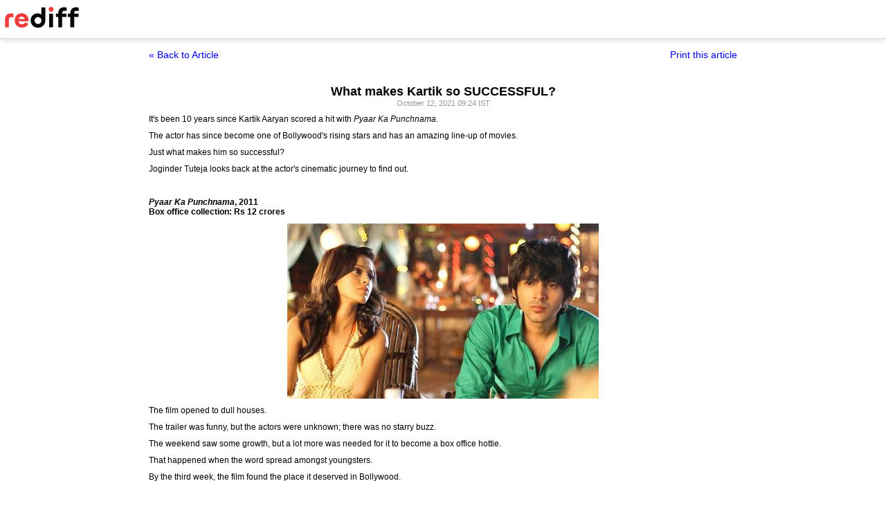

--- FILE ---
content_type: text/html
request_url: https://www.rediff.com/movies/report/what-makes-kartik-so-successful/20211012.htm?print=true
body_size: 3690
content:
<!doctype html>
<html>
<head>
<title>What makes Kartik so SUCCESSFUL? - Rediff.com</title>
<meta name="description" content="We take a look at his journey over the last decade. | What makes Kartik so SUCCESSFUL?" />
<meta http-equiv="Content-Type" content="text/html; charset=UTF-8" />
<meta name="ROBOTS" content="NOINDEX, NOFOLLOW" />

<style type="text/css">
body{text-align:center; margin:0 auto;}
body , p, div,form,h1,h2,h3,table {margin:0; padding:0; font-family: arial, verdana, sans-serif, FreeSans ; font-size:12px;}
.img{border:none;}.hide{display:none;}
.alignL{text-align:left;}.bold{font-weight:bold;}
h1{font-size:18px;padding-top:10px}
.f14{font-size:14px;}
.slideimgdiv{float:left;display:inline;margin:3px 15px 10px 0;}
.clear{clear:both;display:block;font-size:0;line-height:0;}
.floatL{float:left;}
.floatR{float:right;}
.alignR{text-align:right;}
.ht10{display:block;height:10px;font-size:0;line-height:10px;}
.ht5{display:block;height:5px;font-size:0;line-height:5px;}
.pad10{padding:10px;}
.sm1{font-size:11px;}
.grey1{color:#969696;}
.vmiddle{vertical-align:middle;}
.arti_content{max-width:850px;margin:0 auto;}
.arti_content p{margin-bottom:10px;line-height:1.2em;text-align:justify;}
.imgwidth{float:none;margin:3px auto 5px auto;vertical-align:bottom;display:block;max-width:100%;}
.greybar{border-bottom:solid 3px #e5e5e5;margin:10px 0;font-size:1px;}
.ad_x02{width:140px;height:40px;}
.backbtn{font-size:14px;text-decoration:none;color:#0000ee;}
.print_wraapper{max-width:850px;margin:0 auto;}
.div_action{display:flex;justify-content:space-between;margin-bottom:10px;position:sticky;background:#fff;z-index:1;top:55px;padding:15px 0;}
.imgcaption{margin-bottom:10px;color:#666}
.topfixedrow {background: #fff;width: 100%;text-align: left;border-bottom: solid 1px #dbdbdb;position: sticky;top: 0;z-index: 2000;padding: 0;box-shadow: 0 0 10px rgba(0, 0, 0, 0.2);height: 55px;}
.logo{margin-top:10px;}
.logobar{width:100%;max-width:1330px;margin:0 auto;}
.print_btn{color:#0000ee;cursor:pointer;}
@media print{
.topfixedrow{position:static}
.div_action,.print_btn,.backbtn{display:none;}
.imgwidth{max-width:100%;}
}
</style>
<script>function OAS_AD(pos){/* to avoid js error function OAS_AD is there, because there are no advertsie on this page if adding advertise remove this */}</script>

</head>
<body>
<div class="topfixedrow">
	<div class="logobar"><a href="https://www.rediff.com"><img src="//imworld.rediff.com/worldrediff/pix/rediff_newlogo.svg" width="120" height="30" alt="rediff logo" class="logo" /></a></div>
</div>
<div class="print_wraapper">
	<div class="div_action"><div><a href="https://www.rediff.com/movies/report/what-makes-kartik-so-successful/20211012.htm" class="backbtn" title="Back to article">&laquo; Back to Article</a></div><div><span onclick="printArticle();" class="f14 print_btn">Print this article</span></div></div>
	<h1>What makes Kartik so SUCCESSFUL?</h1>
	<div class="sm1 grey1">October 12, 2021 09:24 IST	</div>
	<span class="ht5"></span>
	<span class="ht5"></span>
	<div class="arti_content"><p class="rbig">It's been 10 years since Kartik Aaryan scored a hit with<em>&nbsp;Pyaar Ka Punchnama.</em></p>
<p>The actor has since become one of Bollywood's rising stars and has an amazing line-up of movies.</p>
<p>Just what makes him so successful?</p>
<p>Joginder Tuteja looks back at the actor's cinematic journey to find out.</p>
<p>&nbsp;</p>
<p><strong><em>Pyaar Ka Punchnama</em>, 2011<br />Box office collection: Rs 12 crores</strong></p>
<p><img class=imgwidth src="//im.rediff.com/movies/2021/may/18kartik-aaryan1.jpg?w=450&h=450" alt="" width=450 height=450 decoding='async' style="max-width:100%;height:auto"   /></p>
<p class="rbig">The film opened to dull houses.</p>
<p>The trailer was funny, but the actors were unknown; there was no starry buzz.</p>
<p>The weekend saw some growth, but a lot more was needed for it to become a box office hottie.</p>
<p>That happened when the word spread amongst youngsters.</p>
<p>By the third week, the film found the place it deserved in Bollywood.</p>
<p>&nbsp;</p>
<p><strong><em>Akaash Vani</em>, 2013<br />Box office collection: Rs 2.25 crores</strong></p>
<p><img class=imgwidth src="//im.rediff.com/movies/2021/may/18kartik-aaryan2.jpg?w=450&h=450" alt="" width=450 height=450 decoding='async' style="max-width:100%;height:auto"   /></p>
<p class="rbig">Despite the success of <em>Pyaar Ka Punchnama</em>, Kartik disappeared in 2012.</p>
<p>In fact, his next release -- in 2013, with the same actress, the same producer and the same director -- was a quiet one.</p><div id="shop_advertise_div_1"></div><div class="clear"><div class="inline-block" id="div_arti_inline_advt"></div><div class="inline-block" id="div_arti_inline_advt2"></div></div>
<p>Though <em>Akaash Vani</em> was a well-made film about marital rape, it couldn't bring the audiences into the theatres.</p>
<p>&nbsp;</p>
<p><strong><em>Kaanchi</em>, 2014</strong><br /><strong>Box office collection: Rs 4 crores</strong></p>
<p><img class=imgwidth src="//im.rediff.com/movies/2021/may/18kartik-aaryan3.jpg?w=450&h=450" alt="" width=450 height=450 decoding='async' style="max-width:100%;height:auto"   /></p>
<p class="rbig">Kartik's rise to stardom -- despite his initial success -- wasn't easy.</p>
<p>His next film, <em>Kaanchi</em>, revolved around its leading lady, Mishti.</p>
<p>Since Subhash Ghai was at the helm of affairs, Kartik agreed to do what turned out to be an extended special appearance. He did well; the film didn't.</p>
<p>&nbsp;</p>
<p><strong><em>Pyaar Ka Punchnama 2</em>, 2015<br />Box office collection: Rs 64 crores</strong></p>
<p><img class=imgwidth src="//im.rediff.com/movies/2021/may/18kartik-aaryan4.jpg?w=450&h=450" alt="" width=450 height=450 decoding='async' style="max-width:100%;height:auto"   /></p>
<p class="rbig">Four years after <em>Pyaar Ka Punchnama</em> came <em>Pyaar Ka Punchnama 2</em> -- a rare instance where a film was remade by the same team within a span of just four years.</p>
<p>That didn't bother the audiences however; they were hungry to catch the team in action again.</p>
<p>Kartik was the only leading man to be retained and, this time around, he spearheaded the campaign for this superhit film.</p>
<p>&nbsp;</p>
<p><strong><em>Guest Iin London</em>, 2017<br />Box office collection: Rs 10.75 crores</strong></p>
<p><img class=imgwidth src="//im.rediff.com/movies/2021/may/18kartik-aaryan5.jpg?w=450&h=450" alt="" width=450 height=450 decoding='async' style="max-width:100%;height:auto"   /></p>
<p class="rbig">Once again, history repeated itself.</p>
<p>Once again, after a successful film, Kartik was not seen on the big screen for a year.</p>
<p>When he returned in 2016 in <em>Guest Iin London</em>, he was in great form<em>. </em></p>
<p>If not for all the fart jokes that Paresh Rawal's character cracked, this family comedy would have covered a good distance.</p><div class="clear"></div><div id="div_outstream_bottom"></div><div class="clear"></div>
<div id="div_morelike_topic_container">&nbsp;</div>
<p><strong><em>Sonu Ke Titu Ki Sweety</em>, 2018<br />Box office collection: Rs 109 crores</strong></p>
<p><img class=imgwidth src="//im.rediff.com/movies/2021/may/18kartik-aaryan6.jpg?w=450&h=450" alt="" width=450 height=450 decoding='async' style="max-width:100%;height:auto"   /></p>
<p class="rbig">Finally, 2018 saw the dawn of Kartik's golden period.</p>
<p>With <em>Sonu Ke Titu Ki Sweety</em>, he reunited with his <em>PKP 2</em> team -- Luv Ranjan, Nushrat Bharucha and Sunny Singh.</p>
<p>He entered the Rs 100 crore club and earned himself a whole new fanbase -- the family audience.</p>
<p>&nbsp;</p>
<p><strong><em>Luka Chuppi</em>, 2019<br />Box office collection: Rs 95 crores</strong></p>
<p><img class=imgwidth src="//im.rediff.com/movies/2021/may/18kartik-aaryan7.jpg?w=450&h=450" alt="" width=450 height=450 decoding='async' style="max-width:100%;height:auto"   /></p>
<p class="rbig">Now, there was no looking back.</p>
<p>Kartik's next release, <em>Luka Chuppi</em>, hit the box office bullseye.</p>
<p>The family comedy saw the young hero pair with Kriti Sanon and the duo successfully entertained the audiences.</p>
<p>The songs in the film turned out to be superhits and Kartik, by now, was pretty much a star of the masses.</p>
<p>&nbsp;</p>
<p><strong><em>Pati Patni Aur Woh</em>, 2019<br />Box office collection: Rs 97 crores</strong></p>
<p><img class=imgwidth src="//im.rediff.com/movies/2021/may/18kartik-aaryan8.jpg?w=450&h=450" alt="" width=450 height=450 decoding='async' style="max-width:100%;height:auto"   /></p>
<p class="rbig">2019, with a double superhit bill, was clearly Kartik's year.</p>
<p>While <em>Pati Patni Aur Woh</em>, like <em>Luka Chuppi</em>, missed the Rs 100 crore club by a whisker, it was his third hit in a row.</p>
<p>With Bhumi Pednekar and Ananya Pandey on each arm, he had delivered a riotous comedy.</p>
<p>&nbsp;</p>
<p><strong><em>Love Aaj Kal</em>, 2020<br />Box office collection: Rs 35 crores</strong></p>
<p><img class=imgwidth src="//im.rediff.com/movies/2021/may/18kartik-aaryan9.jpg?w=450&h=450" alt="" width=450 height=450 decoding='async' style="max-width:100%;height:auto"   /></p>
<p class="rbig">The mark of a true star is the manner in which he takes an opening at the box office and that was seen with <em>Love Aaj Kal</em> where he went on to deliver his biggest Day One collection till date.</p>
<p>With Rs 12 crores (Rs 120 million) on the first day, Kartik had truly arrived.</p>
<p>However, the Imtiaz Ali-directed film couldn't quite cover the distance.</p>
<p>The silver lining, though, was that Kartik earned critical appreciation.</p>
<p>&nbsp;</p>
<p><strong>Yet to release: <em>Dhamaka, Bhool Bhulaiyaa 2</em></strong></p>
<p><img class=imgwidth src="//im.rediff.com/movies/2021/may/18kartik-aaryan10.jpg?w=450&h=450" alt="" width=450 height=450 decoding='async' style="max-width:100%;height:auto"   /></p>
<div class="imgcaption"><span class="credit">Photograph: Kind courtesy Kartik Aaryan/Instagram</span></div>
<p class="rbig">If not for the pandemic, Kartik's <em>Bhool Bhulaiyaa 2</em> would have released last year.</p>
<p>Now the film, which has created quite a buzz, is set to release on March 25, 2022.</p>
<p>&nbsp;</p>
<div id="div_advt_bottom2"></div><div class="clear"></div><p><img class=imgwidth src="//im.rediff.com/movies/2021/may/18kartik-aaryan11.jpg?w=450&h=450" alt="" width=450 height=450 decoding='async' style="max-width:100%;height:auto"   /></p>
<div class="imgcaption"><span class="credit">Photograph: Kind courtesy Kartik Aaryan/Instagram</span></div>
<p class="rbig">Meanwhile, the countdown has begun for <em>Dhamaka</em>, which has been wrapped in record time.</p>
<p>Kartik plays a journalist in this film, which will release on Netflix.</p>
<p><img class=imgwidth id="rtop" src="//im.rediff.com/movies/2021/may/18kartik-aaryan-lead1.jpg?w=450&h=450" alt="" width=450 height=450 decoding='async' style="max-width:100%;height:auto"   /></p></div>
		<span class="ht5 clear"></span><span class="grey1">JOGINDER TUTEJA </span>	
	<span class="clear ht10"></span>
</div>

<script type="text/javascript">
function printArticle(){window.print();return false;}
</script>

</div>
</body>
</html>